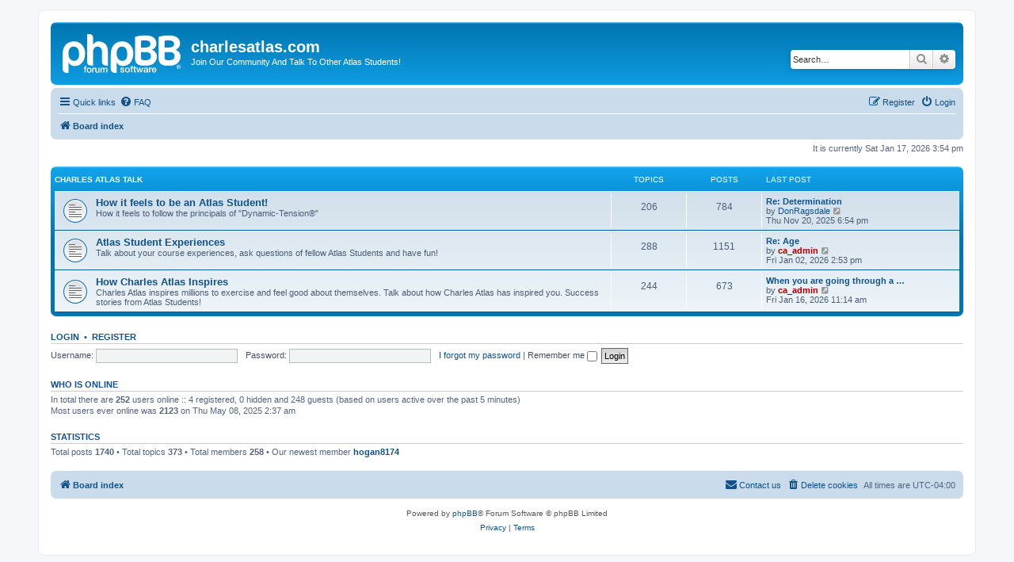

--- FILE ---
content_type: text/html; charset=UTF-8
request_url: https://charlesatlas.com/bb/index.php?sid=9220c1ae078ee17cca88646a43df059b
body_size: 3346
content:
<!DOCTYPE html>
<html dir="ltr" lang="en-gb">
<head>
<meta charset="utf-8" />
<meta http-equiv="X-UA-Compatible" content="IE=edge">
<meta name="viewport" content="width=device-width, initial-scale=1" />

<title>charlesatlas.com - Index page</title>


	<link rel="canonical" href="https://charlesatlas.com/bb/">

<!--
	phpBB style name: prosilver
	Based on style:   prosilver (this is the default phpBB3 style)
	Original author:  Tom Beddard ( http://www.subBlue.com/ )
	Modified by:
-->

<link href="./assets/css/font-awesome.min.css?assets_version=43" rel="stylesheet">
<link href="./styles/prosilver/theme/stylesheet.css?assets_version=43" rel="stylesheet">
<link href="./styles/prosilver/theme/en/stylesheet.css?assets_version=43" rel="stylesheet">




<!--[if lte IE 9]>
	<link href="./styles/prosilver/theme/tweaks.css?assets_version=43" rel="stylesheet">
<![endif]-->





</head>
<body id="phpbb" class="nojs notouch section-index ltr ">


<div id="wrap" class="wrap">
	<a id="top" class="top-anchor" accesskey="t"></a>
	<div id="page-header">
		<div class="headerbar" role="banner">
					<div class="inner">

			<div id="site-description" class="site-description">
		<a id="logo" class="logo" href="./index.php?sid=48aaf4c0395c3cf52e16dc5b2b2b4272" title="Board index">
					<span class="site_logo"></span>
				</a>
				<h1>charlesatlas.com</h1>
				<p>Join Our Community And Talk To Other Atlas Students!</p>
				<p class="skiplink"><a href="#start_here">Skip to content</a></p>
			</div>

									<div id="search-box" class="search-box search-header" role="search">
				<form action="./search.php?sid=48aaf4c0395c3cf52e16dc5b2b2b4272" method="get" id="search">
				<fieldset>
					<input name="keywords" id="keywords" type="search" maxlength="128" title="Search for keywords" class="inputbox search tiny" size="20" value="" placeholder="Search…" />
					<button class="button button-search" type="submit" title="Search">
						<i class="icon fa-search fa-fw" aria-hidden="true"></i><span class="sr-only">Search</span>
					</button>
					<a href="./search.php?sid=48aaf4c0395c3cf52e16dc5b2b2b4272" class="button button-search-end" title="Advanced search">
						<i class="icon fa-cog fa-fw" aria-hidden="true"></i><span class="sr-only">Advanced search</span>
					</a>
					<input type="hidden" name="sid" value="48aaf4c0395c3cf52e16dc5b2b2b4272" />

				</fieldset>
				</form>
			</div>
						
			</div>
					</div>
				<div class="navbar" role="navigation">
	<div class="inner">

	<ul id="nav-main" class="nav-main linklist" role="menubar">

		<li id="quick-links" class="quick-links dropdown-container responsive-menu" data-skip-responsive="true">
			<a href="#" class="dropdown-trigger">
				<i class="icon fa-bars fa-fw" aria-hidden="true"></i><span>Quick links</span>
			</a>
			<div class="dropdown">
				<div class="pointer"><div class="pointer-inner"></div></div>
				<ul class="dropdown-contents" role="menu">
					
											<li class="separator"></li>
																									<li>
								<a href="./search.php?search_id=unanswered&amp;sid=48aaf4c0395c3cf52e16dc5b2b2b4272" role="menuitem">
									<i class="icon fa-file-o fa-fw icon-gray" aria-hidden="true"></i><span>Unanswered topics</span>
								</a>
							</li>
							<li>
								<a href="./search.php?search_id=active_topics&amp;sid=48aaf4c0395c3cf52e16dc5b2b2b4272" role="menuitem">
									<i class="icon fa-file-o fa-fw icon-blue" aria-hidden="true"></i><span>Active topics</span>
								</a>
							</li>
							<li class="separator"></li>
							<li>
								<a href="./search.php?sid=48aaf4c0395c3cf52e16dc5b2b2b4272" role="menuitem">
									<i class="icon fa-search fa-fw" aria-hidden="true"></i><span>Search</span>
								</a>
							</li>
					
										<li class="separator"></li>

									</ul>
			</div>
		</li>

				<li data-skip-responsive="true">
			<a href="/bb/app.php/help/faq?sid=48aaf4c0395c3cf52e16dc5b2b2b4272" rel="help" title="Frequently Asked Questions" role="menuitem">
				<i class="icon fa-question-circle fa-fw" aria-hidden="true"></i><span>FAQ</span>
			</a>
		</li>
						
			<li class="rightside"  data-skip-responsive="true">
			<a href="./ucp.php?mode=login&amp;redirect=index.php&amp;sid=48aaf4c0395c3cf52e16dc5b2b2b4272" title="Login" accesskey="x" role="menuitem">
				<i class="icon fa-power-off fa-fw" aria-hidden="true"></i><span>Login</span>
			</a>
		</li>
					<li class="rightside" data-skip-responsive="true">
				<a href="./ucp.php?mode=register&amp;sid=48aaf4c0395c3cf52e16dc5b2b2b4272" role="menuitem">
					<i class="icon fa-pencil-square-o  fa-fw" aria-hidden="true"></i><span>Register</span>
				</a>
			</li>
						</ul>

	<ul id="nav-breadcrumbs" class="nav-breadcrumbs linklist navlinks" role="menubar">
				
		
		<li class="breadcrumbs" itemscope itemtype="https://schema.org/BreadcrumbList">

			
							<span class="crumb" itemtype="https://schema.org/ListItem" itemprop="itemListElement" itemscope><a itemprop="item" href="./index.php?sid=48aaf4c0395c3cf52e16dc5b2b2b4272" accesskey="h" data-navbar-reference="index"><i class="icon fa-home fa-fw"></i><span itemprop="name">Board index</span></a><meta itemprop="position" content="1" /></span>

			
					</li>

		
					<li class="rightside responsive-search">
				<a href="./search.php?sid=48aaf4c0395c3cf52e16dc5b2b2b4272" title="View the advanced search options" role="menuitem">
					<i class="icon fa-search fa-fw" aria-hidden="true"></i><span class="sr-only">Search</span>
				</a>
			</li>
			</ul>

	</div>
</div>
	</div>

	
	<a id="start_here" class="anchor"></a>
	<div id="page-body" class="page-body" role="main">
		
		
<p class="right responsive-center time">It is currently Sat Jan 17, 2026 3:54 pm</p>



	
				<div class="forabg">
			<div class="inner">
			<ul class="topiclist">
				<li class="header">
										<dl class="row-item">
						<dt><div class="list-inner"><a href="./viewforum.php?f=1&amp;sid=48aaf4c0395c3cf52e16dc5b2b2b4272">Charles Atlas Talk</a></div></dt>
						<dd class="topics">Topics</dd>
						<dd class="posts">Posts</dd>
						<dd class="lastpost"><span>Last post</span></dd>
					</dl>
									</li>
			</ul>
			<ul class="topiclist forums">
		
	
	
	
			
					<li class="row">
						<dl class="row-item forum_read">
				<dt title="No unread posts">
										<div class="list-inner">
																		<a href="./viewforum.php?f=2&amp;sid=48aaf4c0395c3cf52e16dc5b2b2b4272" class="forumtitle">How it feels to be an Atlas Student!</a>
						<br />How it feels to follow the principals of "Dynamic-Tension®"												
												<div class="responsive-show" style="display: none;">
															Topics: <strong>206</strong>
													</div>
											</div>
				</dt>
									<dd class="topics">206 <dfn>Topics</dfn></dd>
					<dd class="posts">784 <dfn>Posts</dfn></dd>
					<dd class="lastpost">
						<span>
																						<dfn>Last post</dfn>
																										<a href="./viewtopic.php?p=2782&amp;sid=48aaf4c0395c3cf52e16dc5b2b2b4272#p2782" title="Re: Determination" class="lastsubject">Re: Determination</a> <br />
																	by <a href="./memberlist.php?mode=viewprofile&amp;u=186542&amp;sid=48aaf4c0395c3cf52e16dc5b2b2b4272" class="username">DonRagsdale</a>																	<a href="./viewtopic.php?p=2782&amp;sid=48aaf4c0395c3cf52e16dc5b2b2b4272#p2782" title="View the latest post">
										<i class="icon fa-external-link-square fa-fw icon-lightgray icon-md" aria-hidden="true"></i><span class="sr-only">View the latest post</span>
									</a>
																<br /><time datetime="2025-11-20T22:54:11+00:00">Thu Nov 20, 2025 6:54 pm</time>
													</span>
					</dd>
							</dl>
					</li>
			
	
	
			
					<li class="row">
						<dl class="row-item forum_read">
				<dt title="No unread posts">
										<div class="list-inner">
																		<a href="./viewforum.php?f=3&amp;sid=48aaf4c0395c3cf52e16dc5b2b2b4272" class="forumtitle">Atlas Student Experiences</a>
						<br />Talk about your course experiences, ask questions of fellow Atlas Students and have fun!												
												<div class="responsive-show" style="display: none;">
															Topics: <strong>288</strong>
													</div>
											</div>
				</dt>
									<dd class="topics">288 <dfn>Topics</dfn></dd>
					<dd class="posts">1151 <dfn>Posts</dfn></dd>
					<dd class="lastpost">
						<span>
																						<dfn>Last post</dfn>
																										<a href="./viewtopic.php?p=2791&amp;sid=48aaf4c0395c3cf52e16dc5b2b2b4272#p2791" title="Re: Age" class="lastsubject">Re: Age</a> <br />
																	by <a href="./memberlist.php?mode=viewprofile&amp;u=2&amp;sid=48aaf4c0395c3cf52e16dc5b2b2b4272" style="color: #AA0000;" class="username-coloured">ca_admin</a>																	<a href="./viewtopic.php?p=2791&amp;sid=48aaf4c0395c3cf52e16dc5b2b2b4272#p2791" title="View the latest post">
										<i class="icon fa-external-link-square fa-fw icon-lightgray icon-md" aria-hidden="true"></i><span class="sr-only">View the latest post</span>
									</a>
																<br /><time datetime="2026-01-02T18:53:06+00:00">Fri Jan 02, 2026 2:53 pm</time>
													</span>
					</dd>
							</dl>
					</li>
			
	
	
			
					<li class="row">
						<dl class="row-item forum_read">
				<dt title="No unread posts">
										<div class="list-inner">
																		<a href="./viewforum.php?f=4&amp;sid=48aaf4c0395c3cf52e16dc5b2b2b4272" class="forumtitle">How Charles Atlas Inspires</a>
						<br />Charles Atlas inspires millions to exercise and feel good about themselves. Talk about how Charles Atlas has inspired you. Success stories from Atlas Students!												
												<div class="responsive-show" style="display: none;">
															Topics: <strong>244</strong>
													</div>
											</div>
				</dt>
									<dd class="topics">244 <dfn>Topics</dfn></dd>
					<dd class="posts">673 <dfn>Posts</dfn></dd>
					<dd class="lastpost">
						<span>
																						<dfn>Last post</dfn>
																										<a href="./viewtopic.php?p=2794&amp;sid=48aaf4c0395c3cf52e16dc5b2b2b4272#p2794" title="When you are going through a difficult time" class="lastsubject">When you are going through a …</a> <br />
																	by <a href="./memberlist.php?mode=viewprofile&amp;u=2&amp;sid=48aaf4c0395c3cf52e16dc5b2b2b4272" style="color: #AA0000;" class="username-coloured">ca_admin</a>																	<a href="./viewtopic.php?p=2794&amp;sid=48aaf4c0395c3cf52e16dc5b2b2b4272#p2794" title="View the latest post">
										<i class="icon fa-external-link-square fa-fw icon-lightgray icon-md" aria-hidden="true"></i><span class="sr-only">View the latest post</span>
									</a>
																<br /><time datetime="2026-01-16T15:14:50+00:00">Fri Jan 16, 2026 11:14 am</time>
													</span>
					</dd>
							</dl>
					</li>
			
				</ul>

			</div>
		</div>
		


	<form method="post" action="./ucp.php?mode=login&amp;sid=48aaf4c0395c3cf52e16dc5b2b2b4272" class="headerspace">
	<h3><a href="./ucp.php?mode=login&amp;redirect=index.php&amp;sid=48aaf4c0395c3cf52e16dc5b2b2b4272">Login</a>&nbsp; &bull; &nbsp;<a href="./ucp.php?mode=register&amp;sid=48aaf4c0395c3cf52e16dc5b2b2b4272">Register</a></h3>
		<fieldset class="quick-login">
			<label for="username"><span>Username:</span> <input type="text" tabindex="1" name="username" id="username" size="10" class="inputbox" title="Username" autocomplete="username" /></label>
			<label for="password"><span>Password:</span> <input type="password" tabindex="2" name="password" id="password" size="10" class="inputbox" title="Password" autocomplete="current-password" /></label>
							<a href="/bb/app.php/user/forgot_password?sid=48aaf4c0395c3cf52e16dc5b2b2b4272">I forgot my password</a>
										<span class="responsive-hide">|</span> <label for="autologin">Remember me <input type="checkbox" tabindex="4" name="autologin" id="autologin" /></label>
						<input type="submit" tabindex="5" name="login" value="Login" class="button2" />
			<input type="hidden" name="redirect" value="./index.php?sid=48aaf4c0395c3cf52e16dc5b2b2b4272" />
<input type="hidden" name="creation_time" value="1768679691" />
<input type="hidden" name="form_token" value="61aebfacd927f87ce9605e8b4eb65e56465ef6ba" />

			
		</fieldset>
	</form>


	<div class="stat-block online-list">
		<h3>Who is online</h3>		<p>
						In total there are <strong>252</strong> users online :: 4 registered, 0 hidden and 248 guests (based on users active over the past 5 minutes)<br />Most users ever online was <strong>2123</strong> on Thu May 08, 2025 2:37 am<br /> 
								</p>
	</div>



	<div class="stat-block statistics">
		<h3>Statistics</h3>
		<p>
						Total posts <strong>1740</strong> &bull; Total topics <strong>373</strong> &bull; Total members <strong>258</strong> &bull; Our newest member <strong><a href="./memberlist.php?mode=viewprofile&amp;u=298226&amp;sid=48aaf4c0395c3cf52e16dc5b2b2b4272" class="username">hogan8174</a></strong>
					</p>
	</div>


			</div>


<div id="page-footer" class="page-footer" role="contentinfo">
	<div class="navbar" role="navigation">
	<div class="inner">

	<ul id="nav-footer" class="nav-footer linklist" role="menubar">
		<li class="breadcrumbs">
									<span class="crumb"><a href="./index.php?sid=48aaf4c0395c3cf52e16dc5b2b2b4272" data-navbar-reference="index"><i class="icon fa-home fa-fw" aria-hidden="true"></i><span>Board index</span></a></span>					</li>
		
				<li class="rightside">All times are <span title="UTC-4">UTC-04:00</span></li>
							<li class="rightside">
				<a href="/bb/app.php/user/delete_cookies?sid=48aaf4c0395c3cf52e16dc5b2b2b4272" data-ajax="true" data-refresh="true" role="menuitem">
					<i class="icon fa-trash fa-fw" aria-hidden="true"></i><span>Delete cookies</span>
				</a>
			</li>
																<li class="rightside" data-last-responsive="true">
				<a href="./memberlist.php?mode=contactadmin&amp;sid=48aaf4c0395c3cf52e16dc5b2b2b4272" role="menuitem">
					<i class="icon fa-envelope fa-fw" aria-hidden="true"></i><span>Contact us</span>
				</a>
			</li>
			</ul>

	</div>
</div>

	<div class="copyright">
				<p class="footer-row">
			<span class="footer-copyright">Powered by <a href="https://www.phpbb.com/">phpBB</a>&reg; Forum Software &copy; phpBB Limited</span>
		</p>
						<p class="footer-row" role="menu">
			<a class="footer-link" href="./ucp.php?mode=privacy&amp;sid=48aaf4c0395c3cf52e16dc5b2b2b4272" title="Privacy" role="menuitem">
				<span class="footer-link-text">Privacy</span>
			</a>
			|
			<a class="footer-link" href="./ucp.php?mode=terms&amp;sid=48aaf4c0395c3cf52e16dc5b2b2b4272" title="Terms" role="menuitem">
				<span class="footer-link-text">Terms</span>
			</a>
		</p>
					</div>

	<div id="darkenwrapper" class="darkenwrapper" data-ajax-error-title="AJAX error" data-ajax-error-text="Something went wrong when processing your request." data-ajax-error-text-abort="User aborted request." data-ajax-error-text-timeout="Your request timed out; please try again." data-ajax-error-text-parsererror="Something went wrong with the request and the server returned an invalid reply.">
		<div id="darken" class="darken">&nbsp;</div>
	</div>

	<div id="phpbb_alert" class="phpbb_alert" data-l-err="Error" data-l-timeout-processing-req="Request timed out.">
		<a href="#" class="alert_close">
			<i class="icon fa-times-circle fa-fw" aria-hidden="true"></i>
		</a>
		<h3 class="alert_title">&nbsp;</h3><p class="alert_text"></p>
	</div>
	<div id="phpbb_confirm" class="phpbb_alert">
		<a href="#" class="alert_close">
			<i class="icon fa-times-circle fa-fw" aria-hidden="true"></i>
		</a>
		<div class="alert_text"></div>
	</div>
</div>

</div>

<div>
	<a id="bottom" class="anchor" accesskey="z"></a>
	</div>

<script src="./assets/javascript/jquery-3.7.1.min.js?assets_version=43"></script>
<script src="./assets/javascript/core.js?assets_version=43"></script>



<script src="./styles/prosilver/template/forum_fn.js?assets_version=43"></script>
<script src="./styles/prosilver/template/ajax.js?assets_version=43"></script>



</body>
</html>
